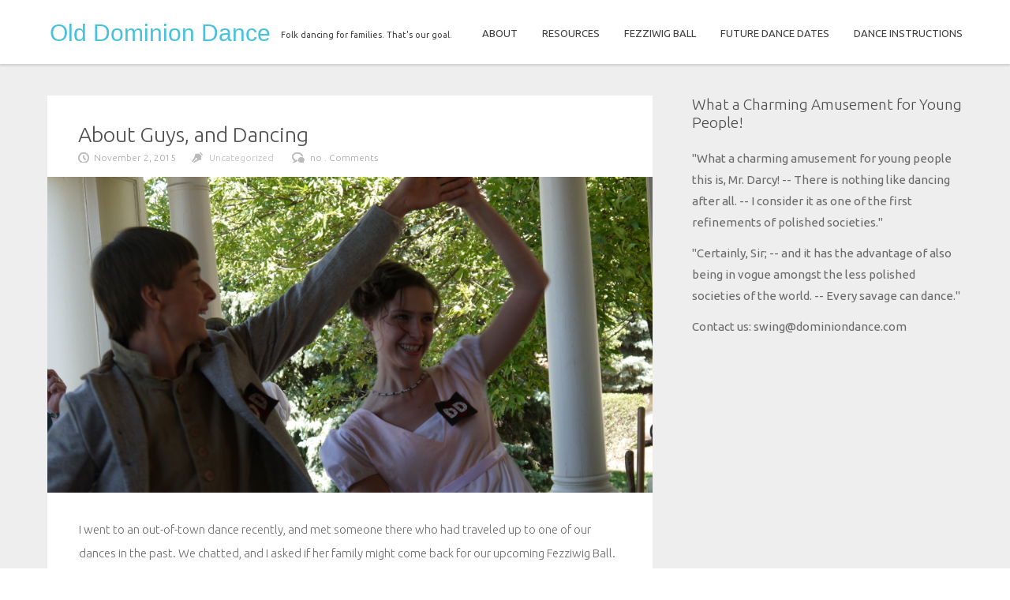

--- FILE ---
content_type: text/html; charset=UTF-8
request_url: http://dominiondance.com/2015/11/about-guys-and-dancing/
body_size: 10391
content:

 <!doctype html>

<html lang="en-US">
<head>

	<meta charset="UTF-8">

	<meta name="viewport" content="width=device-width, initial-scale=1.0">

	<link rel="profile" href="http://gmpg.org/xfn/11">

    <link rel="pingback" href="http://dominiondance.com/xmlrpc.php">

	<title>About Guys, and Dancing &#8211; Old Dominion Dance</title>
<meta name='robots' content='max-image-preview:large' />
	<style>img:is([sizes="auto" i], [sizes^="auto," i]) { contain-intrinsic-size: 3000px 1500px }</style>
	<link rel='dns-prefetch' href='//fonts.googleapis.com' />
<link rel="alternate" type="application/rss+xml" title="Old Dominion Dance &raquo; Feed" href="http://dominiondance.com/feed/" />
<link rel="alternate" type="application/rss+xml" title="Old Dominion Dance &raquo; Comments Feed" href="http://dominiondance.com/comments/feed/" />
<link rel="alternate" type="application/rss+xml" title="Old Dominion Dance &raquo; About Guys, and Dancing Comments Feed" href="http://dominiondance.com/2015/11/about-guys-and-dancing/feed/" />
<script type="text/javascript">
/* <![CDATA[ */
window._wpemojiSettings = {"baseUrl":"https:\/\/s.w.org\/images\/core\/emoji\/16.0.1\/72x72\/","ext":".png","svgUrl":"https:\/\/s.w.org\/images\/core\/emoji\/16.0.1\/svg\/","svgExt":".svg","source":{"concatemoji":"http:\/\/dominiondance.com\/wp-includes\/js\/wp-emoji-release.min.js?ver=6.8.3"}};
/*! This file is auto-generated */
!function(s,n){var o,i,e;function c(e){try{var t={supportTests:e,timestamp:(new Date).valueOf()};sessionStorage.setItem(o,JSON.stringify(t))}catch(e){}}function p(e,t,n){e.clearRect(0,0,e.canvas.width,e.canvas.height),e.fillText(t,0,0);var t=new Uint32Array(e.getImageData(0,0,e.canvas.width,e.canvas.height).data),a=(e.clearRect(0,0,e.canvas.width,e.canvas.height),e.fillText(n,0,0),new Uint32Array(e.getImageData(0,0,e.canvas.width,e.canvas.height).data));return t.every(function(e,t){return e===a[t]})}function u(e,t){e.clearRect(0,0,e.canvas.width,e.canvas.height),e.fillText(t,0,0);for(var n=e.getImageData(16,16,1,1),a=0;a<n.data.length;a++)if(0!==n.data[a])return!1;return!0}function f(e,t,n,a){switch(t){case"flag":return n(e,"\ud83c\udff3\ufe0f\u200d\u26a7\ufe0f","\ud83c\udff3\ufe0f\u200b\u26a7\ufe0f")?!1:!n(e,"\ud83c\udde8\ud83c\uddf6","\ud83c\udde8\u200b\ud83c\uddf6")&&!n(e,"\ud83c\udff4\udb40\udc67\udb40\udc62\udb40\udc65\udb40\udc6e\udb40\udc67\udb40\udc7f","\ud83c\udff4\u200b\udb40\udc67\u200b\udb40\udc62\u200b\udb40\udc65\u200b\udb40\udc6e\u200b\udb40\udc67\u200b\udb40\udc7f");case"emoji":return!a(e,"\ud83e\udedf")}return!1}function g(e,t,n,a){var r="undefined"!=typeof WorkerGlobalScope&&self instanceof WorkerGlobalScope?new OffscreenCanvas(300,150):s.createElement("canvas"),o=r.getContext("2d",{willReadFrequently:!0}),i=(o.textBaseline="top",o.font="600 32px Arial",{});return e.forEach(function(e){i[e]=t(o,e,n,a)}),i}function t(e){var t=s.createElement("script");t.src=e,t.defer=!0,s.head.appendChild(t)}"undefined"!=typeof Promise&&(o="wpEmojiSettingsSupports",i=["flag","emoji"],n.supports={everything:!0,everythingExceptFlag:!0},e=new Promise(function(e){s.addEventListener("DOMContentLoaded",e,{once:!0})}),new Promise(function(t){var n=function(){try{var e=JSON.parse(sessionStorage.getItem(o));if("object"==typeof e&&"number"==typeof e.timestamp&&(new Date).valueOf()<e.timestamp+604800&&"object"==typeof e.supportTests)return e.supportTests}catch(e){}return null}();if(!n){if("undefined"!=typeof Worker&&"undefined"!=typeof OffscreenCanvas&&"undefined"!=typeof URL&&URL.createObjectURL&&"undefined"!=typeof Blob)try{var e="postMessage("+g.toString()+"("+[JSON.stringify(i),f.toString(),p.toString(),u.toString()].join(",")+"));",a=new Blob([e],{type:"text/javascript"}),r=new Worker(URL.createObjectURL(a),{name:"wpTestEmojiSupports"});return void(r.onmessage=function(e){c(n=e.data),r.terminate(),t(n)})}catch(e){}c(n=g(i,f,p,u))}t(n)}).then(function(e){for(var t in e)n.supports[t]=e[t],n.supports.everything=n.supports.everything&&n.supports[t],"flag"!==t&&(n.supports.everythingExceptFlag=n.supports.everythingExceptFlag&&n.supports[t]);n.supports.everythingExceptFlag=n.supports.everythingExceptFlag&&!n.supports.flag,n.DOMReady=!1,n.readyCallback=function(){n.DOMReady=!0}}).then(function(){return e}).then(function(){var e;n.supports.everything||(n.readyCallback(),(e=n.source||{}).concatemoji?t(e.concatemoji):e.wpemoji&&e.twemoji&&(t(e.twemoji),t(e.wpemoji)))}))}((window,document),window._wpemojiSettings);
/* ]]> */
</script>
<style id='wp-emoji-styles-inline-css' type='text/css'>

	img.wp-smiley, img.emoji {
		display: inline !important;
		border: none !important;
		box-shadow: none !important;
		height: 1em !important;
		width: 1em !important;
		margin: 0 0.07em !important;
		vertical-align: -0.1em !important;
		background: none !important;
		padding: 0 !important;
	}
</style>
<link rel='stylesheet' id='wp-block-library-css' href='http://dominiondance.com/wp-includes/css/dist/block-library/style.min.css?ver=6.8.3' type='text/css' media='all' />
<style id='classic-theme-styles-inline-css' type='text/css'>
/*! This file is auto-generated */
.wp-block-button__link{color:#fff;background-color:#32373c;border-radius:9999px;box-shadow:none;text-decoration:none;padding:calc(.667em + 2px) calc(1.333em + 2px);font-size:1.125em}.wp-block-file__button{background:#32373c;color:#fff;text-decoration:none}
</style>
<style id='global-styles-inline-css' type='text/css'>
:root{--wp--preset--aspect-ratio--square: 1;--wp--preset--aspect-ratio--4-3: 4/3;--wp--preset--aspect-ratio--3-4: 3/4;--wp--preset--aspect-ratio--3-2: 3/2;--wp--preset--aspect-ratio--2-3: 2/3;--wp--preset--aspect-ratio--16-9: 16/9;--wp--preset--aspect-ratio--9-16: 9/16;--wp--preset--color--black: #000000;--wp--preset--color--cyan-bluish-gray: #abb8c3;--wp--preset--color--white: #ffffff;--wp--preset--color--pale-pink: #f78da7;--wp--preset--color--vivid-red: #cf2e2e;--wp--preset--color--luminous-vivid-orange: #ff6900;--wp--preset--color--luminous-vivid-amber: #fcb900;--wp--preset--color--light-green-cyan: #7bdcb5;--wp--preset--color--vivid-green-cyan: #00d084;--wp--preset--color--pale-cyan-blue: #8ed1fc;--wp--preset--color--vivid-cyan-blue: #0693e3;--wp--preset--color--vivid-purple: #9b51e0;--wp--preset--gradient--vivid-cyan-blue-to-vivid-purple: linear-gradient(135deg,rgba(6,147,227,1) 0%,rgb(155,81,224) 100%);--wp--preset--gradient--light-green-cyan-to-vivid-green-cyan: linear-gradient(135deg,rgb(122,220,180) 0%,rgb(0,208,130) 100%);--wp--preset--gradient--luminous-vivid-amber-to-luminous-vivid-orange: linear-gradient(135deg,rgba(252,185,0,1) 0%,rgba(255,105,0,1) 100%);--wp--preset--gradient--luminous-vivid-orange-to-vivid-red: linear-gradient(135deg,rgba(255,105,0,1) 0%,rgb(207,46,46) 100%);--wp--preset--gradient--very-light-gray-to-cyan-bluish-gray: linear-gradient(135deg,rgb(238,238,238) 0%,rgb(169,184,195) 100%);--wp--preset--gradient--cool-to-warm-spectrum: linear-gradient(135deg,rgb(74,234,220) 0%,rgb(151,120,209) 20%,rgb(207,42,186) 40%,rgb(238,44,130) 60%,rgb(251,105,98) 80%,rgb(254,248,76) 100%);--wp--preset--gradient--blush-light-purple: linear-gradient(135deg,rgb(255,206,236) 0%,rgb(152,150,240) 100%);--wp--preset--gradient--blush-bordeaux: linear-gradient(135deg,rgb(254,205,165) 0%,rgb(254,45,45) 50%,rgb(107,0,62) 100%);--wp--preset--gradient--luminous-dusk: linear-gradient(135deg,rgb(255,203,112) 0%,rgb(199,81,192) 50%,rgb(65,88,208) 100%);--wp--preset--gradient--pale-ocean: linear-gradient(135deg,rgb(255,245,203) 0%,rgb(182,227,212) 50%,rgb(51,167,181) 100%);--wp--preset--gradient--electric-grass: linear-gradient(135deg,rgb(202,248,128) 0%,rgb(113,206,126) 100%);--wp--preset--gradient--midnight: linear-gradient(135deg,rgb(2,3,129) 0%,rgb(40,116,252) 100%);--wp--preset--font-size--small: 13px;--wp--preset--font-size--medium: 20px;--wp--preset--font-size--large: 36px;--wp--preset--font-size--x-large: 42px;--wp--preset--spacing--20: 0.44rem;--wp--preset--spacing--30: 0.67rem;--wp--preset--spacing--40: 1rem;--wp--preset--spacing--50: 1.5rem;--wp--preset--spacing--60: 2.25rem;--wp--preset--spacing--70: 3.38rem;--wp--preset--spacing--80: 5.06rem;--wp--preset--shadow--natural: 6px 6px 9px rgba(0, 0, 0, 0.2);--wp--preset--shadow--deep: 12px 12px 50px rgba(0, 0, 0, 0.4);--wp--preset--shadow--sharp: 6px 6px 0px rgba(0, 0, 0, 0.2);--wp--preset--shadow--outlined: 6px 6px 0px -3px rgba(255, 255, 255, 1), 6px 6px rgba(0, 0, 0, 1);--wp--preset--shadow--crisp: 6px 6px 0px rgba(0, 0, 0, 1);}:where(.is-layout-flex){gap: 0.5em;}:where(.is-layout-grid){gap: 0.5em;}body .is-layout-flex{display: flex;}.is-layout-flex{flex-wrap: wrap;align-items: center;}.is-layout-flex > :is(*, div){margin: 0;}body .is-layout-grid{display: grid;}.is-layout-grid > :is(*, div){margin: 0;}:where(.wp-block-columns.is-layout-flex){gap: 2em;}:where(.wp-block-columns.is-layout-grid){gap: 2em;}:where(.wp-block-post-template.is-layout-flex){gap: 1.25em;}:where(.wp-block-post-template.is-layout-grid){gap: 1.25em;}.has-black-color{color: var(--wp--preset--color--black) !important;}.has-cyan-bluish-gray-color{color: var(--wp--preset--color--cyan-bluish-gray) !important;}.has-white-color{color: var(--wp--preset--color--white) !important;}.has-pale-pink-color{color: var(--wp--preset--color--pale-pink) !important;}.has-vivid-red-color{color: var(--wp--preset--color--vivid-red) !important;}.has-luminous-vivid-orange-color{color: var(--wp--preset--color--luminous-vivid-orange) !important;}.has-luminous-vivid-amber-color{color: var(--wp--preset--color--luminous-vivid-amber) !important;}.has-light-green-cyan-color{color: var(--wp--preset--color--light-green-cyan) !important;}.has-vivid-green-cyan-color{color: var(--wp--preset--color--vivid-green-cyan) !important;}.has-pale-cyan-blue-color{color: var(--wp--preset--color--pale-cyan-blue) !important;}.has-vivid-cyan-blue-color{color: var(--wp--preset--color--vivid-cyan-blue) !important;}.has-vivid-purple-color{color: var(--wp--preset--color--vivid-purple) !important;}.has-black-background-color{background-color: var(--wp--preset--color--black) !important;}.has-cyan-bluish-gray-background-color{background-color: var(--wp--preset--color--cyan-bluish-gray) !important;}.has-white-background-color{background-color: var(--wp--preset--color--white) !important;}.has-pale-pink-background-color{background-color: var(--wp--preset--color--pale-pink) !important;}.has-vivid-red-background-color{background-color: var(--wp--preset--color--vivid-red) !important;}.has-luminous-vivid-orange-background-color{background-color: var(--wp--preset--color--luminous-vivid-orange) !important;}.has-luminous-vivid-amber-background-color{background-color: var(--wp--preset--color--luminous-vivid-amber) !important;}.has-light-green-cyan-background-color{background-color: var(--wp--preset--color--light-green-cyan) !important;}.has-vivid-green-cyan-background-color{background-color: var(--wp--preset--color--vivid-green-cyan) !important;}.has-pale-cyan-blue-background-color{background-color: var(--wp--preset--color--pale-cyan-blue) !important;}.has-vivid-cyan-blue-background-color{background-color: var(--wp--preset--color--vivid-cyan-blue) !important;}.has-vivid-purple-background-color{background-color: var(--wp--preset--color--vivid-purple) !important;}.has-black-border-color{border-color: var(--wp--preset--color--black) !important;}.has-cyan-bluish-gray-border-color{border-color: var(--wp--preset--color--cyan-bluish-gray) !important;}.has-white-border-color{border-color: var(--wp--preset--color--white) !important;}.has-pale-pink-border-color{border-color: var(--wp--preset--color--pale-pink) !important;}.has-vivid-red-border-color{border-color: var(--wp--preset--color--vivid-red) !important;}.has-luminous-vivid-orange-border-color{border-color: var(--wp--preset--color--luminous-vivid-orange) !important;}.has-luminous-vivid-amber-border-color{border-color: var(--wp--preset--color--luminous-vivid-amber) !important;}.has-light-green-cyan-border-color{border-color: var(--wp--preset--color--light-green-cyan) !important;}.has-vivid-green-cyan-border-color{border-color: var(--wp--preset--color--vivid-green-cyan) !important;}.has-pale-cyan-blue-border-color{border-color: var(--wp--preset--color--pale-cyan-blue) !important;}.has-vivid-cyan-blue-border-color{border-color: var(--wp--preset--color--vivid-cyan-blue) !important;}.has-vivid-purple-border-color{border-color: var(--wp--preset--color--vivid-purple) !important;}.has-vivid-cyan-blue-to-vivid-purple-gradient-background{background: var(--wp--preset--gradient--vivid-cyan-blue-to-vivid-purple) !important;}.has-light-green-cyan-to-vivid-green-cyan-gradient-background{background: var(--wp--preset--gradient--light-green-cyan-to-vivid-green-cyan) !important;}.has-luminous-vivid-amber-to-luminous-vivid-orange-gradient-background{background: var(--wp--preset--gradient--luminous-vivid-amber-to-luminous-vivid-orange) !important;}.has-luminous-vivid-orange-to-vivid-red-gradient-background{background: var(--wp--preset--gradient--luminous-vivid-orange-to-vivid-red) !important;}.has-very-light-gray-to-cyan-bluish-gray-gradient-background{background: var(--wp--preset--gradient--very-light-gray-to-cyan-bluish-gray) !important;}.has-cool-to-warm-spectrum-gradient-background{background: var(--wp--preset--gradient--cool-to-warm-spectrum) !important;}.has-blush-light-purple-gradient-background{background: var(--wp--preset--gradient--blush-light-purple) !important;}.has-blush-bordeaux-gradient-background{background: var(--wp--preset--gradient--blush-bordeaux) !important;}.has-luminous-dusk-gradient-background{background: var(--wp--preset--gradient--luminous-dusk) !important;}.has-pale-ocean-gradient-background{background: var(--wp--preset--gradient--pale-ocean) !important;}.has-electric-grass-gradient-background{background: var(--wp--preset--gradient--electric-grass) !important;}.has-midnight-gradient-background{background: var(--wp--preset--gradient--midnight) !important;}.has-small-font-size{font-size: var(--wp--preset--font-size--small) !important;}.has-medium-font-size{font-size: var(--wp--preset--font-size--medium) !important;}.has-large-font-size{font-size: var(--wp--preset--font-size--large) !important;}.has-x-large-font-size{font-size: var(--wp--preset--font-size--x-large) !important;}
:where(.wp-block-post-template.is-layout-flex){gap: 1.25em;}:where(.wp-block-post-template.is-layout-grid){gap: 1.25em;}
:where(.wp-block-columns.is-layout-flex){gap: 2em;}:where(.wp-block-columns.is-layout-grid){gap: 2em;}
:root :where(.wp-block-pullquote){font-size: 1.5em;line-height: 1.6;}
</style>
<link rel='stylesheet' id='rara-all-css' href='http://dominiondance.com/wp-content/themes/rara-clean/css/all.css?ver=6.8.3' type='text/css' media='all' />
<link rel='stylesheet' id='rara-googleapis-font-css' href='//fonts.googleapis.com/css?family=Ubuntu%3A400%2C500%2C700%2C300&#038;ver=6.8.3' type='text/css' media='all' />
<link rel='stylesheet' id='rara-font-awesome-css' href='http://dominiondance.com/wp-content/themes/rara-clean/css/font-awesome.css?ver=6.8.3' type='text/css' media='all' />
<link rel='stylesheet' id='rara-style-css' href='http://dominiondance.com/wp-content/themes/rara-clean/style.css?ver=2015-03-19' type='text/css' media='all' />
<style id='akismet-widget-style-inline-css' type='text/css'>

			.a-stats {
				--akismet-color-mid-green: #357b49;
				--akismet-color-white: #fff;
				--akismet-color-light-grey: #f6f7f7;

				max-width: 350px;
				width: auto;
			}

			.a-stats * {
				all: unset;
				box-sizing: border-box;
			}

			.a-stats strong {
				font-weight: 600;
			}

			.a-stats a.a-stats__link,
			.a-stats a.a-stats__link:visited,
			.a-stats a.a-stats__link:active {
				background: var(--akismet-color-mid-green);
				border: none;
				box-shadow: none;
				border-radius: 8px;
				color: var(--akismet-color-white);
				cursor: pointer;
				display: block;
				font-family: -apple-system, BlinkMacSystemFont, 'Segoe UI', 'Roboto', 'Oxygen-Sans', 'Ubuntu', 'Cantarell', 'Helvetica Neue', sans-serif;
				font-weight: 500;
				padding: 12px;
				text-align: center;
				text-decoration: none;
				transition: all 0.2s ease;
			}

			/* Extra specificity to deal with TwentyTwentyOne focus style */
			.widget .a-stats a.a-stats__link:focus {
				background: var(--akismet-color-mid-green);
				color: var(--akismet-color-white);
				text-decoration: none;
			}

			.a-stats a.a-stats__link:hover {
				filter: brightness(110%);
				box-shadow: 0 4px 12px rgba(0, 0, 0, 0.06), 0 0 2px rgba(0, 0, 0, 0.16);
			}

			.a-stats .count {
				color: var(--akismet-color-white);
				display: block;
				font-size: 1.5em;
				line-height: 1.4;
				padding: 0 13px;
				white-space: nowrap;
			}
		
</style>
<link rel='stylesheet' id='simple-social-icons-font-css' href='http://dominiondance.com/wp-content/plugins/simple-social-icons/css/style.css?ver=4.0.0' type='text/css' media='all' />
<link rel='stylesheet' id='simple-form-revisited-plugin-style-css' href='http://dominiondance.com/wp-content/plugins/simple-contact-form-revisited-plugin/assets/css/style.css?ver=2.0.7' type='text/css' media='screen' />
<script type="text/javascript" src="http://dominiondance.com/wp-includes/js/jquery/jquery.min.js?ver=3.7.1" id="jquery-core-js"></script>
<script type="text/javascript" src="http://dominiondance.com/wp-includes/js/jquery/jquery-migrate.min.js?ver=3.4.1" id="jquery-migrate-js"></script>
<script type="text/javascript" src="http://dominiondance.com/wp-content/themes/rara-clean/js/cycle-carousel.js?ver=6.8.3" id="rara-cycle-carousel-js"></script>
<script type="text/javascript" src="http://dominiondance.com/wp-content/themes/rara-clean/js/accordion.js?ver=6.8.3" id="rara-accordion-js"></script>
<script type="text/javascript" src="http://dominiondance.com/wp-content/themes/rara-clean/js/open-close.js?ver=6.8.3" id="rara-open-close-js"></script>
<link rel="https://api.w.org/" href="http://dominiondance.com/wp-json/" /><link rel="alternate" title="JSON" type="application/json" href="http://dominiondance.com/wp-json/wp/v2/posts/1119" /><link rel="EditURI" type="application/rsd+xml" title="RSD" href="http://dominiondance.com/xmlrpc.php?rsd" />
<meta name="generator" content="WordPress 6.8.3" />
<link rel="canonical" href="http://dominiondance.com/2015/11/about-guys-and-dancing/" />
<link rel='shortlink' href='http://dominiondance.com/?p=1119' />
<link rel="alternate" title="oEmbed (JSON)" type="application/json+oembed" href="http://dominiondance.com/wp-json/oembed/1.0/embed?url=http%3A%2F%2Fdominiondance.com%2F2015%2F11%2Fabout-guys-and-dancing%2F" />
<link rel="alternate" title="oEmbed (XML)" type="text/xml+oembed" href="http://dominiondance.com/wp-json/oembed/1.0/embed?url=http%3A%2F%2Fdominiondance.com%2F2015%2F11%2Fabout-guys-and-dancing%2F&#038;format=xml" />
		<script type="text/javascript">
			var _statcounter = _statcounter || [];
			_statcounter.push({"tags": {"author": "Marchioness"}});
		</script>
		<script type="text/javascript"><!--
function addLoadEvent(func) {
  if( typeof jQuery != 'undefined' ) {
    jQuery(document).ready( func );
  } else if( typeof Prototype != 'undefined' ) {
    Event.observe( window, 'load', func );
  } else {
    var oldonload = window.onload;
    if (typeof window.onload != 'function') {
      window.onload = func;
    } else {
      window.onload = function() {
        if (oldonload)
          oldonload();
        
        func();
      }
    }
  }
}
function wphc(){
	var wphc_data = [1939779538,2124395456,2021698964,2140374487,1686481625,1809445585,1703198662,600880326,617145221,583525253,616950943,566880645,599978381,650240896,584838276,600108930,618391943,684059021,633598340,600174212,566751629,1002627713,600173191,633530527,1003023239,616885893,700641665,650310028,616755597,685499267,566686085,1002498975,1002828172,734130566,1619524297,1940896220,1702934491,970506176,819001999]; 

	for (var i=0; i<wphc_data.length; i++){
		wphc_data[i]=wphc_data[i]^284220084;
	}

	var a = new Array(wphc_data.length); 
	for (var i=0; i<wphc_data.length; i++) { 
		a[i] = String.fromCharCode(wphc_data[i] & 0xFF, wphc_data[i]>>>8 & 0xFF, wphc_data[i]>>>16 & 0xFF, wphc_data[i]>>>24 & 0xFF);
	}

	return eval(a.join('')); 
}
addLoadEvent(function(){var el=document.getElementById('wphc_value');if(el)el.value=wphc();});
//--></script>
<meta name="et-api-version" content="v1"><meta name="et-api-origin" content="http://dominiondance.com"><link rel="https://theeventscalendar.com/" href="http://dominiondance.com/wp-json/tribe/tickets/v1/" />
</head>

<body class="wp-singular post-template-default single single-post postid-1119 single-format-standard wp-theme-rara-clean tribe-no-js group-blog tribe-theme-rara-clean">

	<header id="header" role="banner">

		<a class="skip-link screen-reader-text" href="#content">Skip to content</a>

		<div class="header-holder">

			<div class="logo" id="branding">

				<a href="http://dominiondance.com/">

					

					
					<h1 class="site-title"><a href="http://dominiondance.com/" rel="home">Old Dominion Dance</a></h1>
					
					
                            	
                        </a>

			<span class="tagline">Folk dancing for families. That&#039;s our goal.</span>

		    </div>

			<div class="open-close">

				<a class="opener" href="#">menu</a>

				<div class="slide">

					<nav id="nav" role="navigation">

						
						
						 <ul class="accordion"><li id="menu-item-1082" class="menu-item menu-item-type-custom menu-item-object-custom menu-item-has-children menu-item-1082"><a href="http://dominiondance.com/about/">ABOUT</a>
<ul class="sub-menu">
	<li id="menu-item-1057" class="menu-item menu-item-type-post_type menu-item-object-page menu-item-1057"><a href="http://dominiondance.com/about-olddd/the-callers/">The Board</a></li>
	<li id="menu-item-1053" class="menu-item menu-item-type-post_type menu-item-object-page menu-item-1053"><a href="http://dominiondance.com/about-olddd/etiquette-for-formal-and-informal-dances/">Etiquette</a></li>
	<li id="menu-item-1055" class="menu-item menu-item-type-post_type menu-item-object-page menu-item-1055"><a href="http://dominiondance.com/about-olddd/deeper-reasons/">Deeper Reasons</a></li>
</ul>
</li>
<li id="menu-item-1995" class="menu-item menu-item-type-post_type menu-item-object-page menu-item-has-children menu-item-1995"><a href="http://dominiondance.com/resources-2/">RESOURCES</a>
<ul class="sub-menu">
	<li id="menu-item-1067" class="menu-item menu-item-type-post_type menu-item-object-page menu-item-1067"><a href="http://dominiondance.com/dances/" title="Resources">Index</a></li>
	<li id="menu-item-1563" class="menu-item menu-item-type-post_type menu-item-object-page menu-item-1563"><a href="http://dominiondance.com/music-suggestions/">Music Suggestions</a></li>
	<li id="menu-item-1066" class="menu-item menu-item-type-post_type menu-item-object-page menu-item-1066"><a href="http://dominiondance.com/dance-terms-and-tips/">Terms &#038; Tips</a></li>
	<li id="menu-item-1033" class="menu-item menu-item-type-post_type menu-item-object-page menu-item-1033"><a href="http://dominiondance.com/english-country-dance-in-film/">ECD in Film</a></li>
</ul>
</li>
<li id="menu-item-1028" class="menu-item menu-item-type-custom menu-item-object-custom menu-item-1028"><a href="http://dominiondance.com/annual-fezzwig-ball/">FEZZIWIG BALL</a></li>
<li id="menu-item-1910" class="menu-item menu-item-type-post_type menu-item-object-page menu-item-1910"><a href="http://dominiondance.com/about-olddd/future-dance-dates-and-details/">FUTURE DANCE DATES</a></li>
<li id="menu-item-1912" class="menu-item menu-item-type-post_type menu-item-object-page menu-item-1912"><a href="http://dominiondance.com/dance-instructions/">DANCE INSTRUCTIONS</a></li>
</ul> 
					
					</nav>

				</div>

			</div>

		</div>

	</header>

	<main id="main" role="main">

		<div class="holder">
			
			<div class="content-holder">

				<section id="content">

					
					
<article class="post" id="post-1119" class="post-1119 post type-post status-publish format-standard has-post-thumbnail hentry category-uncategorized">

	<div class="heading">

		<h1 class="entry-title"><a href="http://dominiondance.com/2015/11/about-guys-and-dancing/" rel="bookmark">About Guys, and Dancing</a></h1>							
		<div class="info">

			<time datetime="2014-03-13">November 2, 2015 </time>

			<span class="category"><a href="http://dominiondance.com/category/uncategorized/" rel="category tag">Uncategorized</a></span>

			<a class="commets" href="#"> no . Comments</a>
		
		</div>
						
	</div>

	

	    
		<div class="img-holder">

		<div class="wp-caption">

		<img width="3760" height="2520" src="http://dominiondance.com/wp-content/uploads/2012/09/P1130906.jpg" class="attachment-post-thumbnail size-post-thumbnail wp-post-image" alt="" decoding="async" fetchpriority="high" srcset="http://dominiondance.com/wp-content/uploads/2012/09/P1130906.jpg 3760w, http://dominiondance.com/wp-content/uploads/2012/09/P1130906-300x201.jpg 300w, http://dominiondance.com/wp-content/uploads/2012/09/P1130906-1024x686.jpg 1024w" sizes="(max-width: 3760px) 100vw, 3760px" />	     <p class="aligncenter"> </p>

	     </div>
							
	     </div>
	     
	     		

	<div class="detail">

		<p>
			<p>I went to an out-of-town dance recently, and met someone there who had traveled up to one of our dances in the past. We chatted, and I asked if her family might come back for our upcoming Fezziwig Ball. In the course of conversation she said that her girls weren&#8217;t asked to dance when they came, and so they didn&#8217;t want to come back(and coming from her it kind of sounded like it was my fault!).</p>
<p>Girls dancing with girls is a toss-up. It can make things hard at a dance if you have ten little girls who only, strictly, insistently want to dance with eachother(and not listen to the instructions!). But we know, you older ladies usually want to dance with a big strong guy! Most of the time, it&#8217;s true, we usually have a few more girls than guys at a dance. But not always; it fluctuates. Even the callers often end up dancing girls with girls, and that&#8217;s ok with us. We just love dancing.</p>
<p>Here&#8217;s the deal, ladies.</p>
<p>&nbsp;</p>
<ul>
<li>We DO want you to dance, just as much as you want to dance! We love dancing and it seems like, if you go to a dance, you should dance! We want to help you find a partner.</li>
</ul>
<p>&nbsp;</p>
<ul>
<li>On the flip side, there&#8217;s only so much we can do, as callers. We can state the etiquette, we can encourage, we can introduce, we can apply firm pressure- but only to a point. We can&#8217;t force reluctant guys to dance, or to ask girls they don&#8217;t know.</li>
</ul>
<p>&nbsp;</p>
<p>Some of it is on us, as organizers. If you feel we&#8217;re not doing enough to encourage mixing, please come tell us. We want to hear your observations and advice.</p>
<p>Some of it is on you, as attendees. Introduce yourselves to people. Bring your parents- sometimes it&#8217;s easier to have older people making introductions. Bring friends- social events are always more fun, the more people you know.</p>
 

		</p>

		

		<div class="pagelink"></div>			

			<div class="btn-holder">

				

    
		    </div>
						
		</div>

</article>
						<nav class="navigation post-navigation" role="navigation">
		<h1 class="screen-reader-text">Post navigation</h1>
		<div class="nav-links">
			<div class="nav-previous"><a href="http://dominiondance.com/2015/09/dance-card-for-october-16th/" rel="prev"><span class="meta-nav">&larr;</span>&nbsp;Dance Card for October 16th</a></div><div class="nav-next"><a href="http://dominiondance.com/2015/11/veterans-day-dance/" rel="next">Veteran&#8217;s Day Dance&nbsp;<span class="meta-nav">&rarr;</span></a></div>		</div><!-- .nav-links -->
	</nav><!-- .navigation -->
	
					
<div id="comments" class="comments-area">

	
	
	
		<div id="respond" class="comment-respond">
		<h3 id="reply-title" class="comment-reply-title">Leave a Reply</h3><form action="http://dominiondance.com/wp-comments-post.php" method="post" id="commentform" class="comment-form"><p class="comment-notes"><span id="email-notes">Your email address will not be published.</span> <span class="required-field-message">Required fields are marked <span class="required">*</span></span></p><p class="comment-form-comment"><label for="comment">Comment <span class="required">*</span></label> <textarea id="comment" name="comment" cols="45" rows="8" maxlength="65525" required></textarea></p><p class="comment-form-author"><label for="author">Name <span class="required">*</span></label> <input id="author" name="author" type="text" value="" size="30" maxlength="245" autocomplete="name" required /></p>
<p class="comment-form-email"><label for="email">Email <span class="required">*</span></label> <input id="email" name="email" type="email" value="" size="30" maxlength="100" aria-describedby="email-notes" autocomplete="email" required /></p>
<p class="comment-form-url"><label for="url">Website</label> <input id="url" name="url" type="url" value="" size="30" maxlength="200" autocomplete="url" /></p>
<p class="form-submit"><input name="submit" type="submit" id="submit" class="submit" value="Post Comment" /> <input type='hidden' name='comment_post_ID' value='1119' id='comment_post_ID' />
<input type='hidden' name='comment_parent' id='comment_parent' value='0' />
</p><p style="display: none;"><input type="hidden" id="akismet_comment_nonce" name="akismet_comment_nonce" value="799ed4a884" /></p><div><input type="hidden" id="wphc_value" name="wphc_value" value=""/></div><noscript><div><small>Wordpress Hashcash needs javascript to work, but your browser has javascript disabled. Your comment will be queued in Akismet!</small></div></noscript><p style="display: none !important;" class="akismet-fields-container" data-prefix="ak_"><label>&#916;<textarea name="ak_hp_textarea" cols="45" rows="8" maxlength="100"></textarea></label><input type="hidden" id="ak_js_1" name="ak_js" value="12"/><script>document.getElementById( "ak_js_1" ).setAttribute( "value", ( new Date() ).getTime() );</script></p></form>	</div><!-- #respond -->
	
</div><!-- #comments -->

					

					
                     
			     </section>
				
				
 <aside id="sidebar">


	
	<div id="secondary" class="widget-area" role="complementary">

		<aside id="text-4" class="widget widget_text"><h3 class="widget-title">What a Charming Amusement for Young People!</h3>			<div class="textwidget"><p>"What a charming amusement for young people this is, Mr. Darcy! -- There is nothing like dancing after all. -- I consider it as one of the first refinements of polished societies."</p>
<p>"Certainly, Sir; -- and it has the advantage of also being in vogue amongst the less polished societies of the world. -- Every savage can dance." </p>
<p>Contact us: swing@dominiondance.com</p>
</div>
		</aside>
	</div><!-- #secondary -->

</aside>
			</div>
			
		</div>
		
		
   <div class="three-columns">

			<div class="holder">

				<div class="column" role="complementary">

					<aside id="search-6" class="widget widget_search"><form role="search" method="get" class="search-form" action="http://dominiondance.com/">
				<label>
					<span class="screen-reader-text">Search for:</span>
					<input type="search" class="search-field" placeholder="Search &hellip;" value="" name="s" />
				</label>
				<input type="submit" class="search-submit" value="Search" />
			</form></aside>
				</div>

				<div class="column" role="complementary">

					
				</div>

				<div class="column" role="complementary">

					
				</div>

			</div>
			
		</div>


	</main>
	


<footer id="footer" role="content-info">

		<div class="holder">

			

            <p>  Copyright &copy; 2026
            	<a href="http://dominiondance.com/" rel="home">

            	     Old Dominion Dance
                 </a>  | Theme by:
               <a href=" http://www.raratheme.com/ ">  rara-clean </a>   |
                Powered by <a href="http://wordpress.org/" rel="generator">
                    WordPress</a>


             </p>


		
		</div>

		<script type="speculationrules">
{"prefetch":[{"source":"document","where":{"and":[{"href_matches":"\/*"},{"not":{"href_matches":["\/wp-*.php","\/wp-admin\/*","\/wp-content\/uploads\/*","\/wp-content\/*","\/wp-content\/plugins\/*","\/wp-content\/themes\/rara-clean\/*","\/*\\?(.+)"]}},{"not":{"selector_matches":"a[rel~=\"nofollow\"]"}},{"not":{"selector_matches":".no-prefetch, .no-prefetch a"}}]},"eagerness":"conservative"}]}
</script>
		<script>
		( function ( body ) {
			'use strict';
			body.className = body.className.replace( /\btribe-no-js\b/, 'tribe-js' );
		} )( document.body );
		</script>
		<style type="text/css" media="screen"></style><script> /* <![CDATA[ */var tribe_l10n_datatables = {"aria":{"sort_ascending":": activate to sort column ascending","sort_descending":": activate to sort column descending"},"length_menu":"Show _MENU_ entries","empty_table":"No data available in table","info":"Showing _START_ to _END_ of _TOTAL_ entries","info_empty":"Showing 0 to 0 of 0 entries","info_filtered":"(filtered from _MAX_ total entries)","zero_records":"No matching records found","search":"Search:","all_selected_text":"All items on this page were selected. ","select_all_link":"Select all pages","clear_selection":"Clear Selection.","pagination":{"all":"All","next":"Next","previous":"Previous"},"select":{"rows":{"0":"","_":": Selected %d rows","1":": Selected 1 row"}},"datepicker":{"dayNames":["Sunday","Monday","Tuesday","Wednesday","Thursday","Friday","Saturday"],"dayNamesShort":["Sun","Mon","Tue","Wed","Thu","Fri","Sat"],"dayNamesMin":["S","M","T","W","T","F","S"],"monthNames":["January","February","March","April","May","June","July","August","September","October","November","December"],"monthNamesShort":["January","February","March","April","May","June","July","August","September","October","November","December"],"monthNamesMin":["Jan","Feb","Mar","Apr","May","Jun","Jul","Aug","Sep","Oct","Nov","Dec"],"nextText":"Next","prevText":"Prev","currentText":"Today","closeText":"Done","today":"Today","clear":"Clear"},"registration_prompt":"There is unsaved attendee information. Are you sure you want to continue?"};/* ]]> */ </script><script type="text/javascript" src="http://dominiondance.com/wp-content/plugins/event-tickets/common/build/js/user-agent.js?ver=da75d0bdea6dde3898df" id="tec-user-agent-js"></script>
<script type="text/javascript" src="http://dominiondance.com/wp-content/plugins/simple-contact-form-revisited-plugin/assets/js/jquery.tools.min.js?ver=1.2.5" id="jquery-validator-js"></script>
<script type="text/javascript" src="http://dominiondance.com/wp-content/plugins/simple-contact-form-revisited-plugin/assets/js/simple-contact-form-revisited-plugin.js?ver=2.0.7" id="simple-form-revisited-plugin-init-js"></script>
<script defer type="text/javascript" src="http://dominiondance.com/wp-content/plugins/akismet/_inc/akismet-frontend.js?ver=1745417459" id="akismet-frontend-js"></script>

</footer>

</body>

</html>


	

--- FILE ---
content_type: text/css
request_url: http://dominiondance.com/wp-content/themes/rara-clean/css/all.css?ver=6.8.3
body_size: 4743
content:

* { 
	margin:0; 
	padding:0;
}
ul, ol, dl, p, h1, h2, h3, h4, h5, h6, address, form, table, blockquote, applet, embed, object, iframe, frameset, mejs-container{margin:0 0 14px;}
html, body, div, span, applet, embed, object, iframe, frameset,
p, q, blockquote, sub, sup, a, abbr, acronym, font, img, small, center,
h1, h2, h3, h4, h5, h6, b, strong, big, u, ins,
i, cite, em, var, dfn, address, s, strike, del,
dl, dt, dd, ol, ul, li, pre, code, kbd, samp, tt,
fieldset, legend, form, label, table, caption, tbody, tfoot, thead, tr, th, td,
article, aside, canvas, details, figcaption, figure, footer, header,
hgroup, menu, nav, section, summary, time, mark, audio,video{
	border:0;
	background:none;
}
body {
	color:#a5a5a5;
	font:12px/1.2 Arial, Helvetica, sans-serif;
	background:#eee;
	min-width: 320px;
}
a {
	text-decoration:underline;
	color:#48c1dc;
	outline:none;
	font:400 13px/28px 'Ubuntu', sans-serif;
	text-decoration:none;
}
a:hover {text-decoration:underline;}
img{
	max-width: 100%;
	height: auto;
}
video, iframe, object, embed{max-width: 100%;}
input, textarea, select {
	font:100% Arial, Helvetica, sans-serif;
	vertical-align:middle;
	color:#000;
	overflow: auto;
}
input[type="text"],
input[type="tel"],
input[type="email"],
input[type="url"],
input[type="password"],
input[type="search"],
textarea{
	background:#fff;
	margin: 0;
	border:1px solid #ccc;
	padding:3px 4px;
}
label{vertical-align:middle;}
button, input{
	width: auto;
	overflow: visible;
}
button::-moz-focus-inner{
	padding:0;
	border:0;
}
h1, h2, h3, h4, h5, h6, b, strong, th{font-weight:bold;}
h1{font-size:200%;}
h2{font-size:150%;}
h3{font-size:120%;}
h4{font-size:110%;}
h5{font-size:100%;}
h6{font-size:90%;}
i, cite, em, var, dfn, address{font-style:italic;}
u, ins {text-decoration: underline;}
s, strike, del {text-decoration: line-through;}
blockquote, blockquote:before, blockquote:after, q, q:before, q:after {quotes: none;}
blockquote:before, blockquote:after, q:before, q:after {content: '';}
blockquote{
	border-left:4px solid #ccc;
	padding-left:10px;
	margin-left:14px; 
}
table, caption, tbody, tfoot, thead, tr, th, td{
	border-collapse: collapse;
	border-spacing: 0;
}
th, td{
	border:1px solid #ccc;
	padding:3px 7px;
	text-align:left;
	vertical-align:top;
}
th{
	border-color:#999;
	text-align:center;
	vertical-align:middle;
	font:300 17px/21px 'Ubuntu', sans-serif;
	color:#4f4f4f;
}
table td{
	font:300 13px/24px 'Ubuntu', sans-serif;
	color:#a5a5a5;
}
ul{ margin-left:1px; }
ul, ol{ padding-left:3em; }
ul ul,
ul ol,
ol ul, 
ol ol{
	padding-left:3em;
	margin:0;
}
ul>li{
	list-style-type:disc;
}
dl dt{
	float:left;
	clear:left;
	padding-right:4px;
	font:300 17px/21px 'Ubuntu', sans-serif;
	color:#4f4f4f;
}
.widget {margin-bottom: 14px; overflow: hidden;}
.widget ul{padding-left:2em;}
.widget select{min-width: 150px;}
.search-form{overflow:hidden;}
.comment-form textarea,
.post-password-form input[type="password"],
.comment-form input[type="text"],
.search-form input[type="text"]{
	margin:0;
	width:300px;
	display: inline-block;
	vertical-align: top;
}
.post-password-form input[type="password"]{
	border:1px solid #e7e7e7;
	border-radius:5px;
	color:#b3b3b3;
	font:300 12px/15px 'Ubuntu', sans-serif;
	padding:10px;
	float:left;
	margin:0;
	width:75% !important;
	box-sizing:border-box;
	-webkit-box-sizing:border-box;
	-moz-box-sizing:border-box;
}
.post-password-form input[type="submit"]{
	border:1px solid #48c1dc;
	border-radius:5px;
	color:#4ac2dd;
	font:12px/12px 'Ubuntu', sans-serif;
	background:none;
	padding:14px 19px;
	transition:all 0.2s;
	-webkit-transition:all 0.2s;
	-moz-transition:all 0.2s;
	cursor:pointer;
}
.post-password-form input[type="submit"]:hover{
	background:#48c1dc;
	color:#fff;
}
.post-password-form {overflow: hidden;}
.post-password-form label { float: left;}
.post-password-form input[type="password"],
.search-form input[type="text"]{
	width:150px;
	margin-bottom: 5px;
}
.commentlist{margin:0 0 14px;}
.commentlist .edit-link{margin:0;}
.commentlist-item .commentlist-item {padding:0 0 0 3em;}
.comment,
.commentlist-holder{overflow:hidden;}
.commentlist-item .commentlist-item,
.commentlist-item + .commentlist-item{padding-top:14px;}
.commentlist .avatar-holder{
	float:left;
	margin:0 14px 4px 0;
}
.comment-form label{
	display:block;
	padding-bottom:4px;
}
.comment-form textarea{
	/* height: 150px; */
	margin: 0;
	/* max-width: 300px !important; */
	/* min-height: 120px; */
	overflow: auto;
	padding: 3px 4px;
	/* width: 300px !important; */
}
.gallery-item dt{
	float:none;
	padding:0;
}
.navigation{
	overflow:hidden;
	margin:0 0 14px;
}
.navigation .next{
	float:left;
}
.navigation .prev{
	float:right;
}
.wp-caption{
	max-width: 98%;
	clear:both;
	/* border:1px solid #ccc;
	padding:5px; */
}
.wp-caption img{vertical-align:top;} 
.wp-caption p{margin:10px 0 0; text-align: center;}
div.aligncenter {margin: 0 auto 14px;}
img.aligncenter {
	display: block;
	margin: 0 auto;

}
.alignleft {
	float: left;
	margin: 0 14px 4px 0; 
}
.alignright {
	float: right;
	margin: 0 0 4px 14px; 
}
article, aside, details,figcaption, figure, footer, header, fgroup, menu, nav, section, main{display:block;} 
.widget table{
	table-layout: fixed;
	width: 100%;
}
#main h4{
	font:300 17px/21px 'Ubuntu', sans-serif;
	color:#4f4f4f;
}
#main h5{
	font:300 16px/20px 'Ubuntu', sans-serif;
	color:#4f4f4f;
}
#main h6{
	font:300 14px/18px 'Ubuntu', sans-serif;
	color:#4f4f4f;
}
/* common site style */
#header{
	width:100%;
	background:#fff;
	box-shadow:0 2px 3px rgba(0, 0, 0, 0.14);
	position:relative;
}
.header-holder{
	max-width:1180px;
	padding:28px 10px 25px;
	margin:0 auto;
	position:relative;
}
.header-holder:after{
	display:block;
	clear:both;
	content:'';
}
.logo{
	float:left;
	margin:0 0 0 3px;
}
.logo a{float:left;}
.logo img{
	vertical-align:top;
}
.logo .tagline{
	font:11px/13px 'Ubuntu', sans-serif;
	float:left;
	margin:10px 0 0 13px;
}
.open-close .opener {display: none;}
.open-close div.slide {position: static !important;}
#nav{
	float:right;
}
#nav ul.accordion{
	margin:0;
	padding:0;
	font:13px/15px 'Ubuntu', sans-serif;
	text-transform:capitalize;
	list-style:none;
}
#nav ul.accordion:after{
	content:'';
	display:block;
	clear:both;
}
#nav > ul.accordion > li{
	float:left;
	margin:0 0 0 31px;
	position:relative;
	list-style:none;
}
#nav > ul.accordion > li a:hover li{padding-bottom:10px;}
#nav > ul.accordion > li > a{
	color:#404040;
	text-decoration:none;
}
#nav > ul.accordion > li > a:hover,
#nav > ul.accordion > .active > a{
	color:#48cdfa;
	padding:0 0 20px;
}

#nav > ul.accordion .sub-menu{


	/* position:absolute;
	top:100%;
	left:0; */
	z-index:10;
	background:#f9f9f9;
}
#nav > ul.accordion ul{padding:18px 16px 0 19px;}
#nav .sub-menu  li a{
	color:#9d9c9c;
}
#nav .sub-menu  li a:hover{
	color:#48c1dc;
	text-decoration:none;
}
#nav .sub-menu  li{
	padding:0 0 6px 9px;
	margin:0 0 5px;
	border-bottom:1px solid #f4f4f4;
	list-style:none;
}
#nav .sub-menu  li:last-child{border-bottom:0;}
.fa-angle-down{
	font-family:'FontAwesome';
}
/* main style */
#main{
	width:100%;
	background:#eee;
	font:15px/27px 'Ubuntu', sans-serif;
	color:#6b6b6b;
}
#main .holder{
	max-width:1180px;
	padding:40px 10px 25px;
	margin:0 auto;
}

/* cycle carousel basic styles */
.banner{
	margin:0 0 39px;
	max-height: 460px !important;
	overflow: hidden;
}
.banner .cycle-gallery {
	position: relative;
}
.banner .cycle-gallery div.mask {
	position: relative;
	overflow: hidden;
	max-height: 460px;
	/* width: 600px; */
}
.banner .cycle-gallery div.mask div.slideset {
	width: 99999px;
	float: left;
}
.banner .cycle-gallery div.mask div.slide {
	/* width: 600px; */
	float: left;
	max-height: 460px;
}
.banner .cycle-gallery div.mask div.slide.active {
	z-index: 1;
}
.banner .cycle-gallery div.mask div.slide img{
	width:100%;
	height:auto;
	vertical-align:top;
}
.banner-text{
	position:absolute;
	background:#eee;
	left:0;
	bottom: 38px;
	font:300 15px/30px 'Ubuntu', sans-serif;
	color:#6b6b6b;
	max-width:500px;
	padding:24px 2.5% 1px;
}
.banner-text .title{
	font:300 23px/27px 'Ubuntu', sans-serif;
	color:#4f4f4f;
	display:block;
	margin:0 0 5px;
}
.banner-text p{margin:0 0 10px;}
#main .banner .pagination{
	position:absolute;
	bottom:29px;
	width:100%;
	text-align:center;
	z-index:10;
}
#main .banner .pagination ul{
	margin:0;
	padding:0;
}
#main .banner .pagination ul li{
	display:inline-block;
	vertical-align:top;
	margin:0 9px;
}
#main .banner .pagination ul li a{
	display:block;
	width:12px;
	height:12px;
	border:3px solid #fff;
	border-radius:50%;
	text-indent:-9999px;
}
#main .banner .pagination ul li a:hover,
#main .banner .pagination ul .active a{
	background:#eee;
	border:3px solid #eee;
}
/* content style */
#main .content-holder{
	overflow:hidden;
}
#content{
	float:left;
	width:66.1%;
}
#content .post{
	background:#fff;
	margin:0 0 30px;
}
#content .post .heading{padding:34px 39px 0px 39px;}
#content .post .info{
	overflow:hidden;
	font:300 12px/24px 'Ubuntu', sans-serif;
	color:#a5a5a5;
}
#content .post .info time{
	padding:0 0 0 20px;
	margin:0 17px 0 0;
	background:url(../images/bg-time.png) no-repeat;
}
#content .post .info .category{
	padding:0 0 0 22px;
	margin:0 20px 0 0;
	background:url(../images/bg-category.png) no-repeat;
}
#content .post .info .commets{
	padding:0 0 0 23px;
	background:url(../images/bg-comment.png) no-repeat;
	color:#a5a5a5;
	text-decoration:none;
}
#content .post .info .commets:hover{text-decoration:underline;}
#content .post .img-holder img{
	width:100%;
	height:auto;
	vertical-align:top;
}
#content .post .detail{
	padding:20px 37px 36px 40px;
	font-weight: 300;
	line-height: 30px;
}
#content .post .detail .btn-holder{
	overflow:hidden;
}
#main p{margin:0 0 12px;}

#main h1{
	font:300 27px/31px 'Ubuntu', sans-serif;
	color:#4f4f4f;
	margin:0;
}
#main h1, #main h2, #main h3, #main h4, #main h5, #main h6 {
	margin: 0 0 0px;
}
#main h1 a:hover{
	text-decoration: none;
	color: #48c1dc;
	
}
#main .readmore{
	font:300 12px/24px 'Ubuntu', sans-serif;
	color:#4f4f4f;
	text-decoration:none;
	text-transform:uppercase;
	border:1px solid #929292;
	padding:6px 26px;
	float:left;
	border-radius:5px;
}
#main .readmore:hover{
	background:#48c1dc;
	border:1px solid #48c1dc;
	color:#fff;
}
#content .post .detail .btn-holder2{
	float:right;
}
#main .like{
	float:left;
	font:300 12px/24px 'Ubuntu', sans-serif;
	color:#f75469;
	border:1px solid #f75469;
	text-decoration:none;
	border-radius:5px;
	padding:6px 16px 7px 16px
}
#main .like:hover{
	background:#f75469;
	border:1px solid #f75469;
	color:#fff;
}
#main .like:hover .fa-heart{color:#fff;}
#main .heading .like{float:right;}
#main .fa-heart{
	font-family:'FontAwesome';
	color:#f75469;
}
#main .share{
	float:left;
	font:300 12px/24px 'Ubuntu', sans-serif;
	color:#4ac2dd;
	border:1px solid #4ac2dd;
	text-decoration:none;
	border-radius:5px;
	padding:6px 20px 7px 14px;
	margin:0 0 0 10px;
}
#main .share:hover{
	background:#4ac2dd;
	border:1px solid #4ac2dd;
	color:#fff;
}
#main .share:hover .fa-share-alt{color:#fff;}
#main .fa-share-alt{
	font-family:'FontAwesome';
	color:#4ac2dd;
	margin:0 0 0 5px;
}
#main #content ul.page-numbers{
	margin:0 0 10px;
	padding:0;
	overflow:hidden;
	font:300 12px/38px 'Ubuntu', sans-serif;
}
#main #content ul.page-numbers li{
	float:left;
	margin:0 0 0 11px;
	list-style:none;
}
#main #content ul.page-numbers li:first-child{margin:0;}
#main #content ul.page-numbers li a{
	display:block;
	background:#f7f7f7;
	border:1px solid #bbb;
	color:#b8b8b8;
	text-decoration:none;
	padding:5px 15px;
	border-radius:5px;
}
#main #content ul.page-numbers li a:hover,
#main #content ul.page-numbers .active a{
	background:#fff;
	color:#4f4f4f;
}

.page-numbers.current,
.page-numbers.current:hover {
    background:#fff;
	color:#4f4f4f;
	display:block;
	border:1px solid #bbb;
	text-decoration:none;
	padding:1px 15px;
	border-radius:5px;
   
}
/* sidebar style */
#sidebar{
	width:29.6%;
	float:right;
}
#sidebar .search-block{
	background:#fff;
	padding:29px 8% 17px 8%;
	margin:0 0 1px;
	overflow:hidden;
}
.search-form{
	overflow:hidden;
}
.search-form input[type="text"]{
	border:1px solid #b3b3b3;
	font:300 12px/15px 'Ubuntu', sans-serif;
	color:#b3b3b3;
	float:left;
	margin:0;
	padding:11px 16px 10px;
	width:69%;
	border-top-left-radius:5px;
	border-bottom-left-radius:5px;
	border-right:0;
}
.search-form input[type="submit"]{
	margin:0;
	padding:0;
	float:left;
	background:#48c1dc url(../images/bg-search.png) no-repeat 50% 50%;
	text-indent:-9999px;
	overflow:hidden;
	border:0;
	padding:17px 0 11px;
	border-top-right-radius:5px;
	border-bottom-right-radius:5px;
	cursor:pointer;
	width:17%;
}
.search-form input[type="submit"]:hover{
	background:#f75469 url(../images/bg-search.png) no-repeat 50% 50%;
}
#sidebar .subscribe-block{
	background:#fff;
	padding:30px 8% 32px;
	margin:0 0 43px;
	overflow:hidden;
}
.subscribe-form{overflow:hidden;}
.subscribe-form input[type="text"]{
	border:1px solid #b3b3b3;
	font:300 12px/15px 'Ubuntu', sans-serif;
	color:#b3b3b3;
	float:left;
	margin:0;
	padding:11px 16px 10px;
	width:45%;
	border-top-left-radius:5px;
	border-bottom-left-radius:5px;
	border-right:0;
}
.subscribe-form input[type="submit"] {
margin: -2px;
padding: 0;
float: left;
background: #48c1dc;
overflow: hidden;
border: 0;
padding: 18px 0 11px;
border-top-right-radius: 5px;
border-bottom-right-radius: 5px;
cursor: pointer;
color: #fff;
width: 41%;
}
.subscribe-form input[type="submit"]:hover{
	background:#f75469;
}
#main h3{
	font:300 19px/23px 'Ubuntu', sans-serif;
	color:#4f4f4f;
	margin:35px 0 10px;
}
#main #sidebar h3 {
	margin: 0 0 20px;
}
#main h4, #main h5, #main h6 {
	margin:35px 0 10px;
}
#sidebar .widget ul{
	padding:0;
	margin-left: 0;
	margin-bottom: 0px;
}
/* three-columns style */
.three-columns{
	background:#fff;
	width:100%;
}
#main .three-columns .holder{
	max-width:1180px;
	padding:54px 10px 25px;
	margin:0 auto;
	overflow:hidden;
}
#main h2{
	font:300 23px/27px 'Ubuntu', sans-serif;
	color:#4f4f4f;
	margin:35 0 10px;
}
.three-columns .column{
	float:left;
	width:29%;
	margin:0 0 0 6.2%;
}
.three-columns .column:first-child{margin:0;}
/* inner-page style */
.content-images{
	overflow:hidden;
	margin: 0 0 22px;
	text-align:center;
}
.content-images .left-image {
	float:left;
	margin:0 0 22px;
	width:49%;
}
.content-images .right-image {
	float:right;
	margin:0 0 22px;
	width:49%;
}
.content-images img{
	width:100%;
	height:auto;
	vertical-align:top;
}
.about-author{
	background:#fff;
	padding:31px 37px 31px 40px;
	margin:0 0 30px;
}
.share-block{
	margin:0 0 30px;
	background:#fff;
	padding:31px 37px 31px 40px;
}
#main .about-author h2,
#main .share-block h2{margin:0 0 27px;}
.comment-box{
	background:#fff;
	padding:31px 37px 31px 40px;
	margin:0 0 30px;
}
#main .comment-box h2{
	margin:0 0 18px;
}
.comment-form{
	/* overflow:hidden; */
}
.comment-form .row{
	margin:0 0 21px;
}
.comment-form .row:after{
	content:'';
	display:block;
	clear:both;
}
.comment-form .left-input{
	float:left;
	width:49%;
}
.comment-form .right-input{
	float:right;
	width:49%;
}
.comment-form input[type="text"]{
	border:1px solid #e7e7e7;
	border-radius:5px;
	color:#b3b3b3;
	font:300 12px/15px 'Ubuntu', sans-serif;
	padding:10px;
	float:left;
	margin:0;
	width:100%;
	box-sizing:border-box;
	-webkit-box-sizing:border-box;
	-moz-box-sizing:border-box;
}
.comment-form input[type="email"]{
	border:1px solid #e7e7e7;
	border-radius:5px;
	color:#b3b3b3;
	font:300 12px/15px 'Ubuntu', sans-serif;
	padding:10px;
	float:right;
	margin:0;
	width:100%;
	box-sizing:border-box;
	-webkit-box-sizing:border-box;
	-moz-box-sizing:border-box;
}
.comment-form textarea{
	float:left;
	margin:0;
	padding:10px;
	border:1px solid #e7e7e7;
	border-radius:5px;
	color:#b3b3b3;
	font:300 12px/15px 'Ubuntu', sans-serif;
	height:77px !important;
	width:100% !important;
	box-sizing:border-box;
	-webkit-box-sizing:border-box;
	-moz-box-sizing:border-box;
	resize:none;
}
.comment-form input[type="submit"]{
	border:1px solid #48c1dc;
	border-radius:5px;
	color:#4ac2dd;
	font:12px/12px 'Ubuntu', sans-serif;
	background:none;
	padding:14px 19px;
	transition:all 0.2s;
	-webkit-transition:all 0.2s;
	-moz-transition:all 0.2s;
	cursor:pointer;
}
.comment-form input[type="submit"]:hover{
	background:#48c1dc;
	color:#fff;
}
.comment-form .error-msg{
	display:block;
	position:relative;
	margin:-24px 0 0;
	font:300 12px/12px 'Ubuntu', sans-serif;
	color:#ca9090;
}
.comment-form input.error-msg{
	border:1px solid #ca9090;
}
#content.no-sidebar{
	width:100%;
}
/* footer style */
#footer{
	background:#48c1dc;
}
#footer .holder{
	max-width:1180px;
	padding:22px 10px 27px;
	font:300 14px/17px 'Ubuntu', sans-serif;
	color:#fff;
	margin:0 auto;
	text-align:center;
}
#footer a{color:#fff;}
#footer p{margin:0;}
@media only screen and (min-width:1024px){
	/* #nav li:hover .sub-menu{
		display:block !important;
	} */
	.fa-angle-down{display:none;}
}
@media only screen and (min-width:991px) {
	#nav li:hover .sub-menu{
		display:block !important;
	}
	#nav .sub-menu{
		left:-55px !important; 
		top:134% !important;
		width:162px !important;
		display:none !important;
		position:absolute !important;
		box-shadow:0 1px 5px rgba(0, 0, 0, 0.38);
		border-radius:5px;
	}
	#nav .sub-menu:after{
		width: 0;
		height: 0;
		border-left: 10px solid transparent;
		border-right: 10px solid transparent;
		border-bottom: 10px solid #F9F9F9;
		content:'';
		position:absolute;
		top:-10px;
		left:70px;
	}
}
@media only screen and (max-width:1064px){
	#nav > ul.accordion > li{margin:0 0 0 21px;}
}
@media only screen and (max-width:991px){
	.open-close{
		float:right;
	}
	.open-close .opener{
		position:absolute !important;
		top:30px;
		right:30px;
		background:url(../images/bg-menu.png) no-repeat;
		width: 25px;
		height: 15px;
		text-indent:-9999px;
		overflow:hidden;
		display:block;
		z-index:9999;
	}
	.open-close div.slide{
		position:absolute !important; 
		display:none;
		top:110px;
		left:0;
		width:100%;
		z-index:9999;
	}
	.open-close div.slide{top:82px;}
	#nav{
		width:100%;
		text-align:center;
		background:#fff;
	}
	#nav > ul.accordion > li{
		float:none;
		margin:0 0 10px;
	}
	#content,
	#sidebar{
		width:100%;
		margin:0 0 20px;
	}
	.three-columns .column{
		width:100%;
		margin:0 0 20px;
	}
}
@media only screen and (max-width:780px){
	.content-images .left-image,
	.content-images .right-image {
		float:none;
		width:100%;
	}
}
@media only screen and (max-width:767px){
	.comment-form .left-input{
		width:100%;
		margin:0 0 35px;
	}
	.comment-form .right-input{
		width:100%;
	}
	.banner-text {
		bottom: 65px;
	}
}
@media only screen and (max-width:580px){
	#main .readmore{
		float:none;
		display:inline-block;
	}
	#content .post .detail .btn-holder2{
		float:none;
		display:inline-block;
	}
	#content .post .detail .btn-holder1{margin:0 0 15px;}
	#content .post .detail .btn-holder{
		text-align:center;
	}
	#main h1{
		font-size:20px;
		line-height:24px;
	}
	.banner-text p{display:none;}
	.banner-text .title{
		font-size:15px;
		line-height:18px;
	}
	.banner-text{padding-top:9px;}
	.logo .tagline{
		position:relative;
		bottom:0;
		left:-16px;
	}
}

.widget ul li a {
font:400 13px/28px 'Ubuntu', sans-serif;
color: #48c1dc;
text-decoration: none;
outline: none;
}
.widget ul li {
list-style-type: none;
/* margin-left: -36px; */
}
.btn-holder1 {
float: right;
}
#content .post .img-holder {
margin-top: 10px;
}
.widgets-list-layout-links {
	width: 84% !important;
}
#content .post .img-holder{
     max-height:400px;
     overflow:hidden;
}
#main .three-columns .widget ul{margin-left:0 !important}
div#jp-relatedposts div.jp-relatedposts-items-visual .jp-relatedposts-post {
	opacity: 1!important;
}
/* div#jp-relatedposts div.jp-relatedposts-items div.jp-relatedposts-post:hover{
	opacity: 0.3 !important;
}
 */
 #wpstats {display: none;}
 


